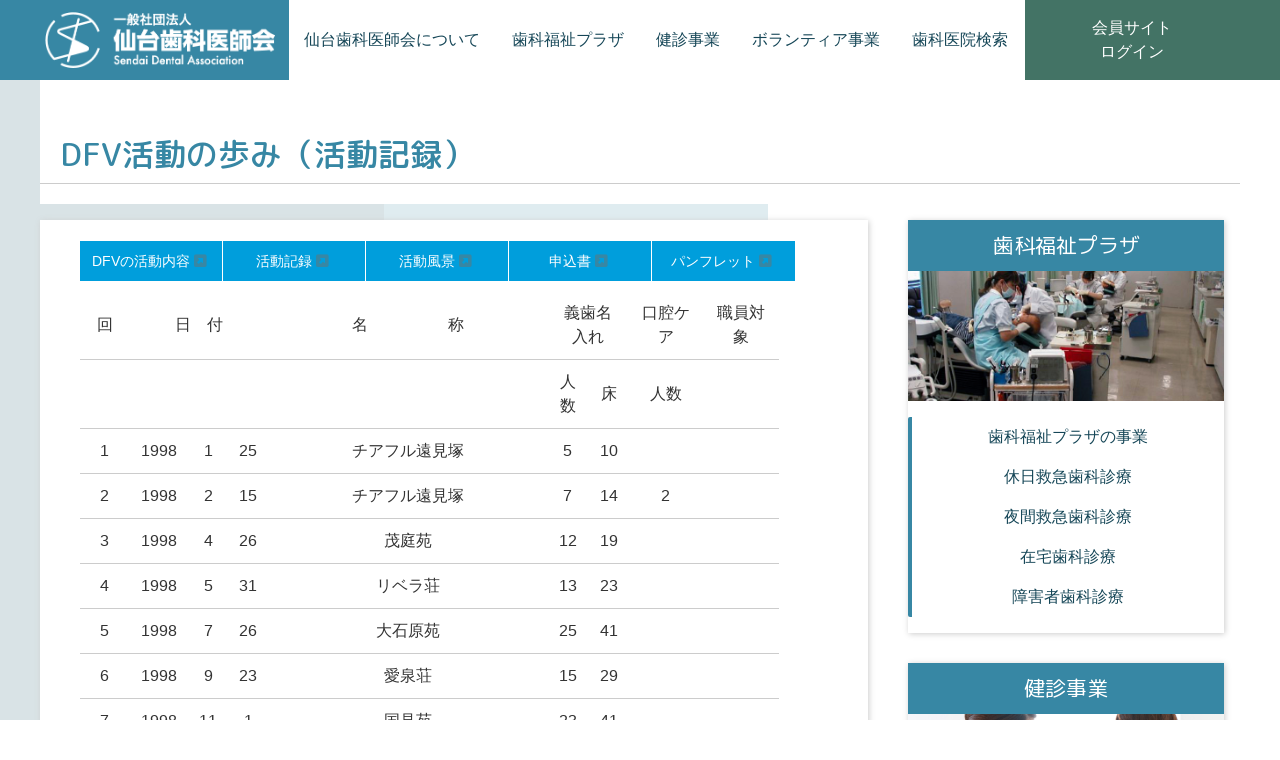

--- FILE ---
content_type: text/html; charset=UTF-8
request_url: https://s-da.or.jp/sdfb/dfv-history
body_size: 5917
content:
<!doctype html>
<html lang="ja">
<head>
    <!-- Google tag (gtag.js) -->
<script async src="https://www.googletagmanager.com/gtag/js?id=G-JFE6Q8HW35"></script>
<script>
  window.dataLayer = window.dataLayer || [];
  function gtag(){dataLayer.push(arguments);}
  gtag('js', new Date());

  gtag('config', 'G-JFE6Q8HW35');
</script>
	<meta charset="UTF-8">
	<meta name="viewport" content="width=device-width, initial-scale=1">
	<link rel="profile" href="https://gmpg.org/xfn/11">
    <!--[if IE]>
<meta http-equiv="X-UA-Compatible" content="IE=EmulateIE8; IE=EmulateIE9">
<![endif]-->
    <title>仙台歯科医師会</title>
    <link rel="icon" href="https://s-da.or.jp/sda23/wp-content/themes/sda2023/favicon.ico" />
    <meta name="description" content="">
    <meta name="keywords" content="">
	<meta name="robots" content="all">


    <link rel='stylesheet' id='sda_members-style-css' href='https://s-da.or.jp/sda23/wp-content/themes/sda2023/style.css' type='text/css' media='all'/>
<script src="https://kit.fontawesome.com/795d7b9b1a.js" crossorigin="anonymous"></script>
</head>

<body>
<header>
<nav>
<div class="pc">
    <h1 class="headlogo"><a href="https://s-da.or.jp"><img src="https://s-da.or.jp/sda23/wp-content/themes/sda2023/img/head_logo_w.png" /></a></h1>
</div>
<div class="menu-icon" id="menuIcon" onclick="toggleMenu()">
    <span></span>
    <span></span>
    <span></span>
</div>
<ul class="nav-items" id="navItems">
    <li><a href="https://s-da.or.jp/about/">仙台歯科医師会について</a></li>
    <li><a href="https://s-da.or.jp/sfp/">歯科福祉プラザ</a></li>
    <li><a href="https://s-da.or.jp/kjg/">健診事業</a></li>
    <li><a href="https://s-da.or.jp/sdfb/">ボランティア事業</a></li>
    <li><a href="https://s-da.or.jp/list/">歯科医院検索</a></li>
</ul>
<div class="sp">
    <h1 class="headlogo"><a href="https://s-da.or.jp"><img src="https://s-da.or.jp/sda23/wp-content/themes/sda2023/img/head_logo_w.png" /></a></h1>
</div>

<div class="memtab pc"><a href="https://members.s-da.or.jp/">会員サイト<br />ログイン</a></div>
<div class="memtab sp"><a href="https://members.s-da.or.jp/">会員サイト<br />ログイン</a></div>
</nav>
	</header><!-- #masthead -->

	<main id="primary" class="site-main">
		
<article id="post-2823" class="post-2823 page type-page status-publish hentry">
	<div class="entry-pageheader">
		<div class="entry-pagehead-inner">
		<h1 class="entry-title">DFV活動の歩み（活動記録）</h1></div>
</div><!-- .entry-header -->


	<div class="mainbody">

	<div class="entry-content">
		<div id="dfv_navi">
<ul>
<li><a href="https://s-da.or.jp/sda23/sdfb">DFVの活動内容</a></li>
<li><a href="https://s-da.or.jp/sda23/sdfb/dfv-history">活動記録</a></li>
<li><a href="https://s-da.or.jp/sda23/sdfb/dfv-active">活動風景</a></li>
<li><a href="https://s-da.or.jp/sda23/sdfb/dfv-application">申込書</a></li>
<li><a href="https://s-da.or.jp/sda23/sdfb/dfv-rochure">パンフレット</a></li>
</ul>
</div>
<p>&nbsp;</p>
<table cellspacing="0" cellpadding="0">
<colgroup>
<col width="36" />
<col width="44" />
<col span="2" width="28" />
<col width="265" />
<col span="2" width="57" />
<col width="69" />
<col width="72" /></colgroup>
<tbody>
<tr>
<td width="36" height="18">
<div align="center">回</div>
</td>
<td colspan="3" width="100">
<div align="center">日　付</div>
</td>
<td width="265">
<div align="center">名　　　　　称</div>
</td>
<td colspan="2" width="114">
<div align="center">義歯名入れ</div>
</td>
<td width="69">
<div align="center">口腔ケア</div>
</td>
<td width="72">
<div align="center">職員対象</div>
</td>
</tr>
<tr>
<td height="18"></td>
<td></td>
<td></td>
<td></td>
<td></td>
<td>
<div align="center">人数</div>
</td>
<td>
<div align="center">床</div>
</td>
<td>
<div align="center">人数</div>
</td>
<td></td>
</tr>
<tr>
<td height="18">
<div align="center">1</div>
</td>
<td>
<div align="center">1998</div>
</td>
<td>
<div align="center">1</div>
</td>
<td>
<div align="center">25</div>
</td>
<td>
<div align="center">チアフル遠見塚</div>
</td>
<td>
<div align="center">5</div>
</td>
<td>
<div align="center">10</div>
</td>
<td></td>
<td></td>
</tr>
<tr>
<td height="18">
<div align="center">2</div>
</td>
<td>
<div align="center">1998</div>
</td>
<td>
<div align="center">2</div>
</td>
<td>
<div align="center">15</div>
</td>
<td>
<div align="center">チアフル遠見塚</div>
</td>
<td>
<div align="center">7</div>
</td>
<td>
<div align="center">14</div>
</td>
<td>
<div align="center">2</div>
</td>
<td></td>
</tr>
<tr>
<td height="18">
<div align="center">3</div>
</td>
<td>
<div align="center">1998</div>
</td>
<td>
<div align="center">4</div>
</td>
<td>
<div align="center">26</div>
</td>
<td>
<div align="center">茂庭苑</div>
</td>
<td>
<div align="center">12</div>
</td>
<td>
<div align="center">19</div>
</td>
<td></td>
<td></td>
</tr>
<tr>
<td height="18">
<div align="center">4</div>
</td>
<td>
<div align="center">1998</div>
</td>
<td>
<div align="center">5</div>
</td>
<td>
<div align="center">31</div>
</td>
<td>
<div align="center">リベラ荘</div>
</td>
<td>
<div align="center">13</div>
</td>
<td>
<div align="center">23</div>
</td>
<td></td>
<td></td>
</tr>
<tr>
<td height="18">
<div align="center">5</div>
</td>
<td>
<div align="center">1998</div>
</td>
<td>
<div align="center">7</div>
</td>
<td>
<div align="center">26</div>
</td>
<td>
<div align="center">大石原苑</div>
</td>
<td>
<div align="center">25</div>
</td>
<td>
<div align="center">41</div>
</td>
<td></td>
<td></td>
</tr>
<tr>
<td height="18">
<div align="center">6</div>
</td>
<td>
<div align="center">1998</div>
</td>
<td>
<div align="center">9</div>
</td>
<td>
<div align="center">23</div>
</td>
<td>
<div align="center">愛泉荘</div>
</td>
<td>
<div align="center">15</div>
</td>
<td>
<div align="center">29</div>
</td>
<td></td>
<td></td>
</tr>
<tr>
<td height="18">
<div align="center">7</div>
</td>
<td>
<div align="center">1998</div>
</td>
<td>
<div align="center">11</div>
</td>
<td>
<div align="center">1</div>
</td>
<td>
<div align="center">国見苑</div>
</td>
<td>
<div align="center">23</div>
</td>
<td>
<div align="center">41</div>
</td>
<td></td>
<td></td>
</tr>
<tr>
<td height="18">
<div align="center">8</div>
</td>
<td>
<div align="center">1998</div>
</td>
<td>
<div align="center">12</div>
</td>
<td>
<div align="center">6</div>
</td>
<td>
<div align="center">国見ナーシングホーム翔裕園</div>
</td>
<td>
<div align="center">16</div>
</td>
<td>
<div align="center">27</div>
</td>
<td></td>
<td>
<div align="center">7</div>
</td>
</tr>
<tr>
<td height="18">
<div align="center">9</div>
</td>
<td>
<div align="center">1999</div>
</td>
<td>
<div align="center">1</div>
</td>
<td>
<div align="center">24</div>
</td>
<td>
<div align="center">国見ナーシングホーム翔裕園</div>
</td>
<td>
<div align="center">17</div>
</td>
<td>
<div align="center">28</div>
</td>
<td></td>
<td>
<div align="center">10</div>
</td>
</tr>
<tr>
<td height="18">
<div align="center">10</div>
</td>
<td>
<div align="center">1999</div>
</td>
<td>
<div align="center">2</div>
</td>
<td>
<div align="center">28</div>
</td>
<td>
<div align="center">国見ナーシングホーム翔裕園</div>
</td>
<td>
<div align="center">9</div>
</td>
<td>
<div align="center">16</div>
</td>
<td></td>
<td>
<div align="center">19</div>
</td>
</tr>
<tr>
<td height="18">
<div align="center">11</div>
</td>
<td>
<div align="center">1999</div>
</td>
<td>
<div align="center">4</div>
</td>
<td>
<div align="center">4</div>
</td>
<td>
<div align="center">チアフル遠見塚</div>
</td>
<td>
<div align="center">10</div>
</td>
<td>
<div align="center">18</div>
</td>
<td></td>
<td>
<div align="center">10</div>
</td>
</tr>
<tr>
<td height="18">
<div align="center">12</div>
</td>
<td>
<div align="center">1999</div>
</td>
<td>
<div align="center">5</div>
</td>
<td>
<div align="center">16</div>
</td>
<td>
<div align="center">はくれい</div>
</td>
<td>
<div align="center">26</div>
</td>
<td>
<div align="center">44</div>
</td>
<td></td>
<td>
<div align="center">17</div>
</td>
</tr>
<tr>
<td height="18">
<div align="center">13</div>
</td>
<td>
<div align="center">1999</div>
</td>
<td>
<div align="center">7</div>
</td>
<td>
<div align="center">11</div>
</td>
<td>
<div align="center">はくれい</div>
</td>
<td>
<div align="center">24</div>
</td>
<td>
<div align="center">47</div>
</td>
<td></td>
<td>
<div align="center">12</div>
</td>
</tr>
<tr>
<td height="18">
<div align="center">14</div>
</td>
<td>
<div align="center">2000</div>
</td>
<td>
<div align="center">1</div>
</td>
<td>
<div align="center">30</div>
</td>
<td>
<div align="center">ソアーズ</div>
</td>
<td>
<div align="center">22</div>
</td>
<td>
<div align="center">43</div>
</td>
<td></td>
<td></td>
</tr>
<tr>
<td height="18">
<div align="center">15</div>
</td>
<td>
<div align="center">2000</div>
</td>
<td>
<div align="center">2</div>
</td>
<td>
<div align="center">27</div>
</td>
<td>
<div align="center">茂庭苑</div>
</td>
<td>
<div align="center">6</div>
</td>
<td>
<div align="center">11</div>
</td>
<td></td>
<td>
<div align="center">10</div>
</td>
</tr>
<tr>
<td height="18">
<div align="center">16</div>
</td>
<td>
<div align="center">2000</div>
</td>
<td>
<div align="center">4</div>
</td>
<td>
<div align="center">16</div>
</td>
<td>
<div align="center">サンビュー宮城</div>
</td>
<td>
<div align="center">11</div>
</td>
<td>
<div align="center">19</div>
</td>
<td></td>
<td>
<div align="center">5</div>
</td>
</tr>
<tr>
<td height="18">
<div align="center">17</div>
</td>
<td>
<div align="center">2000</div>
</td>
<td>
<div align="center">5</div>
</td>
<td>
<div align="center">28</div>
</td>
<td>
<div align="center">サンビュー宮城</div>
</td>
<td>
<div align="center">21</div>
</td>
<td>
<div align="center">36</div>
</td>
<td></td>
<td>
<div align="center">4</div>
</td>
</tr>
<tr>
<td height="18">
<div align="center">18</div>
</td>
<td>
<div align="center">2000</div>
</td>
<td>
<div align="center">6</div>
</td>
<td>
<div align="center">25</div>
</td>
<td>
<div align="center">潮音荘</div>
</td>
<td>
<div align="center">13</div>
</td>
<td>
<div align="center">21</div>
</td>
<td></td>
<td></td>
</tr>
<tr>
<td height="18">
<div align="center">19</div>
</td>
<td>
<div align="center">2000</div>
</td>
<td>
<div align="center">7</div>
</td>
<td>
<div align="center">30</div>
</td>
<td>
<div align="center">エバーグリーン・イズミ</div>
</td>
<td>
<div align="center">13</div>
</td>
<td>
<div align="center">21</div>
</td>
<td></td>
<td>
<div align="center">4</div>
</td>
</tr>
<tr>
<td height="18">
<div align="center">20</div>
</td>
<td>
<div align="center">2000</div>
</td>
<td>
<div align="center">10</div>
</td>
<td>
<div align="center">29</div>
</td>
<td>
<div align="center">エバーグリーン・イズミ</div>
</td>
<td>
<div align="center">15</div>
</td>
<td>
<div align="center">28</div>
</td>
<td></td>
<td></td>
</tr>
<tr>
<td height="18">
<div align="center">21</div>
</td>
<td>
<div align="center">2000</div>
</td>
<td>
<div align="center">11</div>
</td>
<td>
<div align="center">26</div>
</td>
<td>
<div align="center">リハビリパーク仙台東</div>
</td>
<td>
<div align="center">22</div>
</td>
<td>
<div align="center">37</div>
</td>
<td></td>
<td></td>
</tr>
<tr>
<td height="18">
<div align="center">22</div>
</td>
<td>
<div align="center">2001</div>
</td>
<td>
<div align="center">1</div>
</td>
<td>
<div align="center">28</div>
</td>
<td>
<div align="center">リハビリパーク仙台東</div>
</td>
<td>
<div align="center">15</div>
</td>
<td>
<div align="center">28</div>
</td>
<td></td>
<td>
<div align="center">8</div>
</td>
</tr>
<tr>
<td height="18">
<div align="center">23</div>
</td>
<td>
<div align="center">2001</div>
</td>
<td>
<div align="center">2</div>
</td>
<td>
<div align="center">18</div>
</td>
<td>
<div align="center">せんだんの丘</div>
</td>
<td>
<div align="center">18</div>
</td>
<td>
<div align="center">35</div>
</td>
<td></td>
<td></td>
</tr>
<tr>
<td height="18">
<div align="center">24</div>
</td>
<td>
<div align="center">2001</div>
</td>
<td>
<div align="center">4</div>
</td>
<td>
<div align="center">8</div>
</td>
<td>
<div align="center">せんだんの丘</div>
</td>
<td>
<div align="center">21</div>
</td>
<td>
<div align="center">37</div>
</td>
<td></td>
<td></td>
</tr>
<tr>
<td height="18">
<div align="center">25</div>
</td>
<td>
<div align="center">2001</div>
</td>
<td>
<div align="center">6</div>
</td>
<td>
<div align="center">17</div>
</td>
<td>
<div align="center">ハート五橋</div>
</td>
<td>
<div align="center">13</div>
</td>
<td>
<div align="center">24</div>
</td>
<td></td>
<td>
<div align="center">8</div>
</td>
</tr>
<tr>
<td height="18">
<div align="center">26</div>
</td>
<td>
<div align="center">2001</div>
</td>
<td>
<div align="center">7</div>
</td>
<td>
<div align="center">15</div>
</td>
<td>
<div align="center">ハート五橋</div>
</td>
<td>
<div align="center">13</div>
</td>
<td>
<div align="center">23</div>
</td>
<td></td>
<td></td>
</tr>
<tr>
<td height="18">
<div align="center">27</div>
</td>
<td>
<div align="center">2001</div>
</td>
<td>
<div align="center">9</div>
</td>
<td>
<div align="center">30</div>
</td>
<td>
<div align="center">杜の倶楽部</div>
</td>
<td>
<div align="center">25</div>
</td>
<td>
<div align="center">43</div>
</td>
<td></td>
<td>
<div align="center">20</div>
</td>
</tr>
<tr>
<td height="18">
<div align="center">28</div>
</td>
<td>
<div align="center">2001</div>
</td>
<td>
<div align="center">11</div>
</td>
<td>
<div align="center">18</div>
</td>
<td>
<div align="center">杜の倶楽部</div>
</td>
<td>
<div align="center">15</div>
</td>
<td>
<div align="center">29</div>
</td>
<td></td>
<td></td>
</tr>
<tr>
<td height="18">
<div align="center">29</div>
</td>
<td>
<div align="center">2001</div>
</td>
<td>
<div align="center">12</div>
</td>
<td>
<div align="center">2</div>
</td>
<td>
<div align="center">杜の倶楽部</div>
</td>
<td>
<div align="center">15</div>
</td>
<td>
<div align="center">26</div>
</td>
<td></td>
<td>
<div align="center">20</div>
</td>
</tr>
<tr>
<td height="18">
<div align="center">30</div>
</td>
<td>
<div align="center">2002</div>
</td>
<td>
<div align="center">1</div>
</td>
<td>
<div align="center">27</div>
</td>
<td>
<div align="center">杜都中央病院</div>
</td>
<td>
<div align="center">15</div>
</td>
<td>
<div align="center">29</div>
</td>
<td></td>
<td>
<div align="center">30</div>
</td>
</tr>
<tr>
<td height="18">
<div align="center">31</div>
</td>
<td>
<div align="center">2002</div>
</td>
<td>
<div align="center">2</div>
</td>
<td>
<div align="center">24</div>
</td>
<td>
<div align="center">杜都中央病院</div>
</td>
<td>
<div align="center">32</div>
</td>
<td>
<div align="center">61</div>
</td>
<td></td>
<td></td>
</tr>
<tr>
<td height="18">
<div align="center">32</div>
</td>
<td>
<div align="center">2002</div>
</td>
<td>
<div align="center">5</div>
</td>
<td>
<div align="center">19</div>
</td>
<td>
<div align="center">はくれい</div>
</td>
<td>
<div align="center">20</div>
</td>
<td>
<div align="center">37</div>
</td>
<td></td>
<td>
<div align="center">10</div>
</td>
</tr>
<tr>
<td height="18">
<div align="center">33</div>
</td>
<td>
<div align="center">2002</div>
</td>
<td>
<div align="center">6</div>
</td>
<td>
<div align="center">16</div>
</td>
<td>
<div align="center">はくれい</div>
</td>
<td>
<div align="center">25</div>
</td>
<td>
<div align="center">44</div>
</td>
<td></td>
<td></td>
</tr>
<tr>
<td height="18">
<div align="center">34</div>
</td>
<td>
<div align="center">2002</div>
</td>
<td>
<div align="center">7</div>
</td>
<td>
<div align="center">14</div>
</td>
<td>
<div align="center">ソアーズ</div>
</td>
<td>
<div align="center">17</div>
</td>
<td>
<div align="center">31</div>
</td>
<td></td>
<td>
<div align="center">3</div>
</td>
</tr>
<tr>
<td height="18">
<div align="center">35</div>
</td>
<td>
<div align="center">2002</div>
</td>
<td>
<div align="center">9</div>
</td>
<td>
<div align="center">29</div>
</td>
<td>
<div align="center">茂庭台豊齢ホーム</div>
</td>
<td>
<div align="center">38</div>
</td>
<td>
<div align="center">46</div>
</td>
<td></td>
<td>
<div align="center">6</div>
</td>
</tr>
<tr>
<td height="18">
<div align="center">36</div>
</td>
<td>
<div align="center">2002</div>
</td>
<td>
<div align="center">11</div>
</td>
<td>
<div align="center">17</div>
</td>
<td>
<div align="center">杜の倶楽部</div>
</td>
<td>
<div align="center">21</div>
</td>
<td>
<div align="center">36</div>
</td>
<td></td>
<td></td>
</tr>
<tr>
<td height="18">
<div align="center">**</div>
</td>
<td>
<div align="center">2002</div>
</td>
<td>
<div align="center">12</div>
</td>
<td>
<div align="center">22</div>
</td>
<td>
<div align="center">記念懇談会・懇親会</div>
</td>
<td></td>
<td></td>
<td></td>
<td></td>
</tr>
<tr>
<td height="18">
<div align="center">37</div>
</td>
<td>
<div align="center">2003</div>
</td>
<td>
<div align="center">2</div>
</td>
<td>
<div align="center">16</div>
</td>
<td>
<div align="center">グリーンフィールズ柳生</div>
</td>
<td>
<div align="center">20</div>
</td>
<td>
<div align="center">42</div>
</td>
<td></td>
<td></td>
</tr>
<tr>
<td height="18">
<div align="center">38</div>
</td>
<td>
<div align="center">2003</div>
</td>
<td>
<div align="center">3</div>
</td>
<td>
<div align="center">23</div>
</td>
<td>
<div align="center">グリーンフィールズ柳生</div>
</td>
<td>
<div align="center">18</div>
</td>
<td>
<div align="center">32</div>
</td>
<td></td>
<td></td>
</tr>
<tr>
<td height="18">
<div align="center">39</div>
</td>
<td>
<div align="center">2003</div>
</td>
<td>
<div align="center">5</div>
</td>
<td>
<div align="center">18</div>
</td>
<td>
<div align="center">せんだんの丘</div>
</td>
<td>
<div align="center">23</div>
</td>
<td>
<div align="center">37</div>
</td>
<td></td>
<td></td>
</tr>
<tr>
<td height="18">
<div align="center">40</div>
</td>
<td>
<div align="center">2003</div>
</td>
<td>
<div align="center">6</div>
</td>
<td>
<div align="center">22</div>
</td>
<td>
<div align="center">せんだんの丘</div>
</td>
<td>
<div align="center">24</div>
</td>
<td>
<div align="center">42</div>
</td>
<td></td>
<td></td>
</tr>
<tr>
<td height="18">
<div align="center">41</div>
</td>
<td>
<div align="center">2003</div>
</td>
<td>
<div align="center">9</div>
</td>
<td>
<div align="center">28</div>
</td>
<td>
<div align="center">国見苑</div>
</td>
<td>
<div align="center">16</div>
</td>
<td>
<div align="center">19</div>
</td>
<td></td>
<td></td>
</tr>
<tr>
<td height="18">
<div align="center">42</div>
</td>
<td>
<div align="center">2003</div>
</td>
<td>
<div align="center">11</div>
</td>
<td>
<div align="center">9</div>
</td>
<td>
<div align="center">仙台楽生園</div>
</td>
<td>
<div align="center">14</div>
</td>
<td>
<div align="center">24</div>
</td>
<td></td>
<td></td>
</tr>
<tr>
<td height="18">
<div align="center">43</div>
</td>
<td>
<div align="center">2004</div>
</td>
<td>
<div align="center">1</div>
</td>
<td>
<div align="center">25</div>
</td>
<td>
<div align="center">国見ナーシングホーム翔裕園</div>
</td>
<td>
<div align="center">25</div>
</td>
<td>
<div align="center">43</div>
</td>
<td>
<div align="center">42</div>
</td>
<td></td>
</tr>
<tr>
<td height="18">
<div align="center">44</div>
</td>
<td>
<div align="center">2004</div>
</td>
<td>
<div align="center">2</div>
</td>
<td>
<div align="center">22</div>
</td>
<td>
<div align="center">杜都中央病院</div>
</td>
<td>
<div align="center">39</div>
</td>
<td>
<div align="center">71</div>
</td>
<td>
<div align="center">39</div>
</td>
<td></td>
</tr>
<tr>
<td height="18">
<div align="center">45</div>
</td>
<td>
<div align="center">2004</div>
</td>
<td>
<div align="center">4</div>
</td>
<td>
<div align="center">11</div>
</td>
<td>
<div align="center">ハート五橋</div>
</td>
<td>
<div align="center">40</div>
</td>
<td>
<div align="center">53</div>
</td>
<td>
<div align="center">12</div>
</td>
<td></td>
</tr>
<tr>
<td height="18">
<div align="center">46</div>
</td>
<td>
<div align="center">2004</div>
</td>
<td>
<div align="center">7</div>
</td>
<td>
<div align="center">4</div>
</td>
<td>
<div align="center">ソアーズ</div>
</td>
<td>
<div align="center">23</div>
</td>
<td>
<div align="center">42</div>
</td>
<td>
<div align="center">23</div>
</td>
<td></td>
</tr>
<tr>
<td height="18">
<div align="center">47</div>
</td>
<td>
<div align="center">2004</div>
</td>
<td>
<div align="center">9</div>
</td>
<td>
<div align="center">12</div>
</td>
<td>
<div align="center">はくれい</div>
</td>
<td>
<div align="center">26</div>
</td>
<td>
<div align="center">43</div>
</td>
<td>
<div align="center">13</div>
</td>
<td></td>
</tr>
<tr>
<td height="18">
<div align="center">48</div>
</td>
<td>
<div align="center">2004</div>
</td>
<td>
<div align="center">11</div>
</td>
<td>
<div align="center">14</div>
</td>
<td>
<div align="center">グリーンフィールズ柳生</div>
</td>
<td>
<div align="center">22</div>
</td>
<td>
<div align="center">40</div>
</td>
<td>
<div align="center">22</div>
</td>
<td></td>
</tr>
<tr>
<td height="18">
<div align="center">49</div>
</td>
<td>
<div align="center">2004</div>
</td>
<td>
<div align="center">12</div>
</td>
<td>
<div align="center">12</div>
</td>
<td>
<div align="center">かむりの里</div>
</td>
<td>
<div align="center">21</div>
</td>
<td>
<div align="center">36</div>
</td>
<td>
<div align="center">21</div>
</td>
<td></td>
</tr>
<tr>
<td height="18">
<div align="center">50</div>
</td>
<td>
<div align="center">2005</div>
</td>
<td>
<div align="center">1</div>
</td>
<td>
<div align="center">30</div>
</td>
<td>
<div align="center">杜の倶楽部</div>
</td>
<td>
<div align="center">21</div>
</td>
<td>
<div align="center">37</div>
</td>
<td>
<div align="center">21</div>
</td>
<td></td>
</tr>
<tr>
<td height="18">
<div align="center">51</div>
</td>
<td>
<div align="center">2005</div>
</td>
<td>
<div align="center">4</div>
</td>
<td>
<div align="center">10</div>
</td>
<td>
<div align="center">潮音荘</div>
</td>
<td>
<div align="center">11</div>
</td>
<td>
<div align="center">18</div>
</td>
<td>
<div align="center">11</div>
</td>
<td></td>
</tr>
<tr>
<td height="18">
<div align="center">52</div>
</td>
<td>
<div align="center">2005</div>
</td>
<td>
<div align="center">5</div>
</td>
<td>
<div align="center">15</div>
</td>
<td>
<div align="center">茂庭台豊齢ホーム</div>
</td>
<td>
<div align="center">19</div>
</td>
<td>
<div align="center">37</div>
</td>
<td>
<div align="center">19</div>
</td>
<td></td>
</tr>
<tr>
<td height="18">
<div align="center">53</div>
</td>
<td>
<div align="center">2005</div>
</td>
<td>
<div align="center">6</div>
</td>
<td>
<div align="center">19</div>
</td>
<td>
<div align="center">大石原苑</div>
</td>
<td>
<div align="center">7</div>
</td>
<td>
<div align="center">14</div>
</td>
<td>
<div align="center">7</div>
</td>
<td></td>
</tr>
<tr>
<td height="18">
<div align="center">54</div>
</td>
<td>
<div align="center">2005</div>
</td>
<td>
<div align="center">7</div>
</td>
<td>
<div align="center">24</div>
</td>
<td>
<div align="center">けやき</div>
</td>
<td>
<div align="center">20</div>
</td>
<td>
<div align="center">39</div>
</td>
<td>
<div align="center">20</div>
</td>
<td></td>
</tr>
<tr>
<td height="18">
<div align="center">55</div>
</td>
<td>
<div align="center">2005</div>
</td>
<td>
<div align="center">8</div>
</td>
<td>
<div align="center">28</div>
</td>
<td>
<div align="center">けやき</div>
</td>
<td>
<div align="center">18</div>
</td>
<td>
<div align="center">34</div>
</td>
<td>
<div align="center">18</div>
</td>
<td></td>
</tr>
<tr>
<td height="18">
<div align="center">56</div>
</td>
<td>
<div align="center">2005</div>
</td>
<td>
<div align="center">10</div>
</td>
<td>
<div align="center">23</div>
</td>
<td>
<div align="center">杜のホスピタル・あおば</div>
</td>
<td>
<div align="center">20</div>
</td>
<td>
<div align="center">36</div>
</td>
<td>
<div align="center">20</div>
</td>
<td></td>
</tr>
<tr>
<td height="18">
<div align="center">57</div>
</td>
<td>
<div align="center">2005</div>
</td>
<td>
<div align="center">11</div>
</td>
<td>
<div align="center">20</div>
</td>
<td>
<div align="center">杜のホスピタル・あおば</div>
</td>
<td>
<div align="center">15</div>
</td>
<td>
<div align="center">25</div>
</td>
<td>
<div align="center">15</div>
</td>
<td></td>
</tr>
<tr>
<td height="18">
<div align="center">58</div>
</td>
<td>
<div align="center">2005</div>
</td>
<td>
<div align="center">12</div>
</td>
<td>
<div align="center">18</div>
</td>
<td>
<div align="center">サンビュー宮城</div>
</td>
<td>
<div align="center">12</div>
</td>
<td>
<div align="center">21</div>
</td>
<td>
<div align="center">12</div>
</td>
<td></td>
</tr>
<tr>
<td height="18">
<div align="center">59</div>
</td>
<td>
<div align="center">2006</div>
</td>
<td>
<div align="center">1</div>
</td>
<td>
<div align="center">29</div>
</td>
<td>
<div align="center">せんだんの丘</div>
</td>
<td>
<div align="center">10</div>
</td>
<td>
<div align="center">17</div>
</td>
<td>
<div align="center">10</div>
</td>
<td></td>
</tr>
<tr>
<td height="18">
<div align="center">60</div>
</td>
<td>
<div align="center">2006</div>
</td>
<td>
<div align="center">2</div>
</td>
<td>
<div align="center">26</div>
</td>
<td>
<div align="center">せんだんの丘</div>
</td>
<td>
<div align="center">12</div>
</td>
<td>
<div align="center">19</div>
</td>
<td>
<div align="center">12</div>
</td>
<td></td>
</tr>
<tr>
<td height="18">
<div align="center">61</div>
</td>
<td>
<div align="center">2006</div>
</td>
<td>
<div align="center">5</div>
</td>
<td>
<div align="center">21</div>
</td>
<td>
<div align="center">チアフル遠見塚</div>
</td>
<td>
<div align="center">14</div>
</td>
<td>
<div align="center">25</div>
</td>
<td>
<div align="center">14</div>
</td>
<td></td>
</tr>
<tr>
<td height="18">
<div align="center">62</div>
</td>
<td>
<div align="center">2006</div>
</td>
<td>
<div align="center">6</div>
</td>
<td>
<div align="center">25</div>
</td>
<td>
<div align="center">国見ナーシングホーム翔裕園</div>
</td>
<td>
<div align="center">9</div>
</td>
<td>
<div align="center">14</div>
</td>
<td>
<div align="center">9</div>
</td>
<td></td>
</tr>
<tr>
<td height="18">
<div align="center">63</div>
</td>
<td>
<div align="center">2006</div>
</td>
<td>
<div align="center">7</div>
</td>
<td>
<div align="center">2</div>
</td>
<td>
<div align="center">国見ナーシングホーム翔裕園</div>
</td>
<td>
<div align="center">10</div>
</td>
<td>
<div align="center">20</div>
</td>
<td>
<div align="center">10</div>
</td>
<td></td>
</tr>
<tr>
<td height="18">
<div align="center">64</div>
</td>
<td>
<div align="center">2006</div>
</td>
<td>
<div align="center">9</div>
</td>
<td>
<div align="center">24</div>
</td>
<td>
<div align="center">国見苑</div>
</td>
<td>
<div align="center">6</div>
</td>
<td>
<div align="center">11</div>
</td>
<td>
<div align="center">6</div>
</td>
<td></td>
</tr>
<tr>
<td height="18">
<div align="center">65</div>
</td>
<td>
<div align="center">2006</div>
</td>
<td>
<div align="center">10</div>
</td>
<td>
<div align="center">22</div>
</td>
<td>
<div align="center">仙台楽生園ユニットケア施設群</div>
</td>
<td>
<div align="center">10</div>
</td>
<td>
<div align="center">16</div>
</td>
<td>
<div align="center">10</div>
</td>
<td></td>
</tr>
<tr>
<td height="18">
<div align="center">66</div>
</td>
<td>
<div align="center">2006</div>
</td>
<td>
<div align="center">11</div>
</td>
<td>
<div align="center">19</div>
</td>
<td>
<div align="center">仙台楽生園ユニットケア施設群</div>
</td>
<td>
<div align="center">5</div>
</td>
<td>
<div align="center">9</div>
</td>
<td>
<div align="center">5</div>
</td>
<td></td>
</tr>
<tr>
<td height="18">
<div align="center">67</div>
</td>
<td>
<div align="center">2007</div>
</td>
<td>
<div align="center">1</div>
</td>
<td>
<div align="center">28</div>
</td>
<td>
<div align="center">杜の倶楽部</div>
</td>
<td>
<div align="center">24</div>
</td>
<td>
<div align="center">38</div>
</td>
<td>
<div align="center">24</div>
</td>
<td></td>
</tr>
<tr>
<td height="18">
<div align="center">68</div>
</td>
<td>
<div align="center">2007</div>
</td>
<td>
<div align="center">2</div>
</td>
<td>
<div align="center">25</div>
</td>
<td>
<div align="center">仙台楽生園ユニットケア施設群</div>
</td>
<td>
<div align="center">10</div>
</td>
<td>
<div align="center">14</div>
</td>
<td>
<div align="center">6</div>
</td>
<td></td>
</tr>
<tr>
<td height="18">
<div align="center">69</div>
</td>
<td>
<div align="center">2007</div>
</td>
<td>
<div align="center">4</div>
</td>
<td>
<div align="center">8</div>
</td>
<td>
<div align="center">サニーライフ仙台</div>
</td>
<td>
<div align="center">29</div>
</td>
<td>
<div align="center">49</div>
</td>
<td>
<div align="center">29</div>
</td>
<td></td>
</tr>
<tr>
<td height="18">
<div align="center">70</div>
</td>
<td>
<div align="center">2007</div>
</td>
<td>
<div align="center">5</div>
</td>
<td>
<div align="center">20</div>
</td>
<td>
<div align="center">ソアーズ</div>
</td>
<td>
<div align="center">21</div>
</td>
<td>
<div align="center">36</div>
</td>
<td>
<div align="center">21</div>
</td>
<td></td>
</tr>
<tr>
<td height="18">
<div align="center">71</div>
</td>
<td>
<div align="center">2007</div>
</td>
<td>
<div align="center">6</div>
</td>
<td>
<div align="center">10</div>
</td>
<td>
<div align="center">グループホームコスモス鶴ケ谷</div>
</td>
<td>
<div align="center">6</div>
</td>
<td>
<div align="center">11</div>
</td>
<td>
<div align="center">9</div>
</td>
<td></td>
</tr>
<tr>
<td height="18">
<div align="center">72</div>
</td>
<td>
<div align="center">2007</div>
</td>
<td>
<div align="center">7</div>
</td>
<td>
<div align="center">1</div>
</td>
<td>
<div align="center">ハート五橋</div>
</td>
<td>
<div align="center">22</div>
</td>
<td>
<div align="center">44</div>
</td>
<td>
<div align="center">22</div>
</td>
<td></td>
</tr>
<tr>
<td height="18">
<div align="center">73</div>
</td>
<td>
<div align="center">2007</div>
</td>
<td>
<div align="center">8</div>
</td>
<td>
<div align="center">19</div>
</td>
<td>
<div align="center">サニーライフ仙台</div>
</td>
<td>
<div align="center">16</div>
</td>
<td>
<div align="center">29</div>
</td>
<td>
<div align="center">16</div>
</td>
<td></td>
</tr>
<tr>
<td height="18">
<div align="center">74</div>
</td>
<td>
<div align="center">2007</div>
</td>
<td>
<div align="center">10</div>
</td>
<td>
<div align="center">21</div>
</td>
<td>
<div align="center">サニーライフ仙台</div>
</td>
<td>
<div align="center">9</div>
</td>
<td>
<div align="center">17</div>
</td>
<td></td>
<td></td>
</tr>
<tr>
<td height="18">
<div align="center">75</div>
</td>
<td>
<div align="center">2007</div>
</td>
<td>
<div align="center">11</div>
</td>
<td>
<div align="center">18</div>
</td>
<td>
<div align="center">せんだんの館</div>
</td>
<td>
<div align="center">18</div>
</td>
<td>
<div align="center">34</div>
</td>
<td></td>
<td></td>
</tr>
<tr>
<td height="18">
<div align="center">76</div>
</td>
<td>
<div align="center">2007</div>
</td>
<td>
<div align="center">12</div>
</td>
<td>
<div align="center">9</div>
</td>
<td>
<div align="center">せんだんの館</div>
</td>
<td>
<div align="center">18</div>
</td>
<td>
<div align="center">28</div>
</td>
<td></td>
<td></td>
</tr>
<tr>
<td height="18">
<div align="center">77</div>
</td>
<td>
<div align="center">2008</div>
</td>
<td>
<div align="center">2</div>
</td>
<td>
<div align="center">17</div>
</td>
<td>
<div align="center">杜のホスピタル・あおば</div>
</td>
<td>
<div align="center">22</div>
</td>
<td>
<div align="center">40</div>
</td>
<td></td>
<td></td>
</tr>
<tr>
<td height="18">
<div align="center">78</div>
</td>
<td>
<div align="center">2008</div>
</td>
<td>
<div align="center">3</div>
</td>
<td>
<div align="center">23</div>
</td>
<td>
<div align="center">仙台富沢病院</div>
</td>
<td>
<div align="center">31</div>
</td>
<td>
<div align="center">54</div>
</td>
<td></td>
<td></td>
</tr>
<tr>
<td height="18">
<div align="center">79</div>
</td>
<td>
<div align="center">2008</div>
</td>
<td>
<div align="center">4</div>
</td>
<td>
<div align="center">6</div>
</td>
<td>
<div align="center">国見ナーシングホーム翔裕園</div>
</td>
<td>
<div align="center">19</div>
</td>
<td>
<div align="center">36</div>
</td>
<td></td>
<td></td>
</tr>
<tr>
<td height="18">
<div align="center">80</div>
</td>
<td>
<div align="center">2008</div>
</td>
<td>
<div align="center">5</div>
</td>
<td>
<div align="center">18</div>
</td>
<td>
<div align="center">仙台富沢病院</div>
</td>
<td>
<div align="center">40</div>
</td>
<td>
<div align="center">55</div>
</td>
<td></td>
<td></td>
</tr>
<tr>
<td height="18">
<div align="center">81</div>
</td>
<td>
<div align="center">2008</div>
</td>
<td>
<div align="center">6</div>
</td>
<td>
<div align="center">22</div>
</td>
<td>
<div align="center">グリーンフィールズ柳生</div>
</td>
<td>
<div align="center">18</div>
</td>
<td>
<div align="center">28</div>
</td>
<td></td>
<td></td>
</tr>
<tr>
<td height="18">
<div align="center">82</div>
</td>
<td>
<div align="center">2008</div>
</td>
<td>
<div align="center">7</div>
</td>
<td>
<div align="center">13</div>
</td>
<td>
<div align="center">はくれい</div>
</td>
<td>
<div align="center">25</div>
</td>
<td>
<div align="center">42</div>
</td>
<td></td>
<td></td>
</tr>
<tr>
<td height="18">
<div align="center">83</div>
</td>
<td>
<div align="center">2008</div>
</td>
<td>
<div align="center">11</div>
</td>
<td>
<div align="center">2</div>
</td>
<td>
<div align="center">かむりの里</div>
</td>
<td>
<div align="center">11</div>
</td>
<td>
<div align="center">19</div>
</td>
<td></td>
<td></td>
</tr>
<tr>
<td height="18">
<div align="center">84</div>
</td>
<td>
<div align="center">2008</div>
</td>
<td>
<div align="center">12</div>
</td>
<td>
<div align="center">7</div>
</td>
<td>
<div align="center">潮音荘</div>
</td>
<td>
<div align="center">5</div>
</td>
<td>
<div align="center">8</div>
</td>
<td></td>
<td></td>
</tr>
<tr>
<td height="18">
<div align="center">85</div>
</td>
<td>
<div align="center">2009</div>
</td>
<td>
<div align="center">1</div>
</td>
<td>
<div align="center">18</div>
</td>
<td>
<div align="center">サンビュー宮城</div>
</td>
<td>
<div align="center">14</div>
</td>
<td>
<div align="center">25</div>
</td>
<td></td>
<td></td>
</tr>
<tr>
<td height="18">
<div align="center">86</div>
</td>
<td>
<div align="center">2009</div>
</td>
<td>
<div align="center">2</div>
</td>
<td>
<div align="center">22</div>
</td>
<td>
<div align="center">サンビュー宮城</div>
</td>
<td>
<div align="center">20</div>
</td>
<td>
<div align="center">40</div>
</td>
<td></td>
<td></td>
</tr>
<tr>
<td height="18">
<div align="center">87</div>
</td>
<td>
<div align="center">2009</div>
</td>
<td>
<div align="center">5</div>
</td>
<td>
<div align="center">31</div>
</td>
<td>
<div align="center">杜の倶楽部</div>
</td>
<td>
<div align="center">18</div>
</td>
<td>
<div align="center">33</div>
</td>
<td></td>
<td></td>
</tr>
<tr>
<td height="18">
<div align="center">88</div>
</td>
<td>
<div align="center">2009</div>
</td>
<td>
<div align="center">6</div>
</td>
<td>
<div align="center">21</div>
</td>
<td>
<div align="center">思行園</div>
</td>
<td>
<div align="center">21</div>
</td>
<td>
<div align="center">41</div>
</td>
<td></td>
<td></td>
</tr>
<tr>
<td height="18">
<div align="center">89</div>
</td>
<td>
<div align="center">2009</div>
</td>
<td>
<div align="center">7</div>
</td>
<td>
<div align="center">26</div>
</td>
<td>
<div align="center">サニーライフ仙台</div>
</td>
<td>
<div align="center">12</div>
</td>
<td>
<div align="center">23</div>
</td>
<td></td>
<td></td>
</tr>
<tr>
<td height="18">
<div align="center">90</div>
</td>
<td>
<div align="center">2009</div>
</td>
<td>
<div align="center">9</div>
</td>
<td>
<div align="center">13</div>
</td>
<td>
<div align="center">サニーライフ仙台</div>
</td>
<td>
<div align="center">14</div>
</td>
<td>
<div align="center">25</div>
</td>
<td></td>
<td></td>
</tr>
<tr>
<td height="18">
<div align="center">91</div>
</td>
<td>
<div align="center">2009</div>
</td>
<td>
<div align="center">11</div>
</td>
<td>
<div align="center">15</div>
</td>
<td>
<div align="center">ベストライフ仙台西</div>
</td>
<td>
<div align="center">8</div>
</td>
<td>
<div align="center">15</div>
</td>
<td></td>
<td></td>
</tr>
<tr>
<td height="18">
<div align="center">92</div>
</td>
<td>
<div align="center">2010</div>
</td>
<td>
<div align="center">1</div>
</td>
<td>
<div align="center">31</div>
</td>
<td>
<div align="center">仙台敬寿園</div>
</td>
<td>
<div align="center">23</div>
</td>
<td>
<div align="center">43</div>
</td>
<td></td>
<td></td>
</tr>
<tr>
<td height="18">
<div align="center">93</div>
</td>
<td>
<div align="center">2010</div>
</td>
<td>
<div align="center">2</div>
</td>
<td>
<div align="center">28</div>
</td>
<td>
<div align="center">ハート五橋</div>
</td>
<td>
<div align="center">13</div>
</td>
<td>
<div align="center">26</div>
</td>
<td></td>
<td></td>
</tr>
<tr>
<td height="18">
<div align="center">94</div>
</td>
<td>
<div align="center">2010</div>
</td>
<td>
<div align="center">3</div>
</td>
<td>
<div align="center">28</div>
</td>
<td>
<div align="center">けやき</div>
</td>
<td>
<div align="center">14</div>
</td>
<td>
<div align="center">27</div>
</td>
<td></td>
<td></td>
</tr>
<tr>
<td height="18">
<div align="center">95</div>
</td>
<td>
<div align="center">2010</div>
</td>
<td>
<div align="center">4</div>
</td>
<td>
<div align="center">18</div>
</td>
<td>
<div align="center">ハート五橋</div>
</td>
<td>
<div align="center">8</div>
</td>
<td>
<div align="center">16</div>
</td>
<td></td>
<td></td>
</tr>
<tr>
<td height="18">
<div align="center">96</div>
</td>
<td>
<div align="center">2010</div>
</td>
<td>
<div align="center">7</div>
</td>
<td>
<div align="center">25</div>
</td>
<td>
<div align="center">杜都千愛病院</div>
</td>
<td>
<div align="center">24</div>
</td>
<td>
<div align="center">42</div>
</td>
<td></td>
<td></td>
</tr>
<tr>
<td height="18">
<div align="center">97</div>
</td>
<td>
<div align="center">2010</div>
</td>
<td>
<div align="center">9</div>
</td>
<td>
<div align="center">26</div>
</td>
<td>
<div align="center">杜都千愛病院</div>
</td>
<td>
<div align="center">21</div>
</td>
<td>
<div align="center">36</div>
</td>
<td></td>
<td></td>
</tr>
<tr>
<td height="18">
<div align="center">98</div>
</td>
<td>
<div align="center">2010</div>
</td>
<td>
<div align="center">10</div>
</td>
<td>
<div align="center">17</div>
</td>
<td>
<div align="center">はくれい</div>
</td>
<td>
<div align="center">19</div>
</td>
<td>
<div align="center">33</div>
</td>
<td></td>
<td></td>
</tr>
<tr>
<td height="18">
<div align="center">99</div>
</td>
<td>
<div align="center">2010</div>
</td>
<td>
<div align="center">12</div>
</td>
<td>
<div align="center">26</div>
</td>
<td>
<div align="center">杜のホスピタル・あおば</div>
</td>
<td>
<div align="center">27</div>
</td>
<td>
<div align="center">47</div>
</td>
<td></td>
<td></td>
</tr>
<tr>
<td height="18">
<div align="center">100</div>
</td>
<td>
<div align="center">2011</div>
</td>
<td>
<div align="center">1</div>
</td>
<td>
<div align="center">23</div>
</td>
<td>
<div align="center">国見ナーシングホーム翔裕園</div>
</td>
<td>
<div align="center">24</div>
</td>
<td>
<div align="center">45</div>
</td>
<td></td>
<td></td>
</tr>
<tr>
<td height="18">
<div align="center">101</div>
</td>
<td>
<div align="center">2011</div>
</td>
<td>
<div align="center">7</div>
</td>
<td>
<div align="center">24</div>
</td>
<td>
<div align="center">グリーンフィールズ柳生</div>
</td>
<td>
<div align="center">31</div>
</td>
<td>
<div align="center">40</div>
</td>
<td>
<div align="center">9</div>
</td>
<td></td>
</tr>
<tr>
<td height="18">
<div align="center">102</div>
</td>
<td>
<div align="center">2011</div>
</td>
<td>
<div align="center">8</div>
</td>
<td>
<div align="center">28</div>
</td>
<td>
<div align="center">仙台富沢病院</div>
</td>
<td>
<div align="center">21</div>
</td>
<td>
<div align="center">37</div>
</td>
<td>
<div align="center">10</div>
</td>
<td></td>
</tr>
<tr>
<td height="18">
<div align="center">103</div>
</td>
<td>
<div align="center">2011</div>
</td>
<td>
<div align="center">9</div>
</td>
<td>
<div align="center">25</div>
</td>
<td>
<div align="center">仙台富沢病院</div>
</td>
<td>
<div align="center">27</div>
</td>
<td>
<div align="center">48</div>
</td>
<td>
<div align="center">13</div>
</td>
<td></td>
</tr>
<tr>
<td height="18">
<div align="center">104</div>
</td>
<td>
<div align="center">2011</div>
</td>
<td>
<div align="center">11</div>
</td>
<td>
<div align="center">27</div>
</td>
<td>
<div align="center">サンビュー宮城</div>
</td>
<td>
<div align="center">19</div>
</td>
<td>
<div align="center">35</div>
</td>
<td></td>
<td></td>
</tr>
<tr>
<td height="18">
<div align="center">105</div>
</td>
<td>
<div align="center">2011</div>
</td>
<td>
<div align="center">12</div>
</td>
<td>
<div align="center">11</div>
</td>
<td>
<div align="center">かむりの里</div>
</td>
<td>
<div align="center">10</div>
</td>
<td>
<div align="center">17</div>
</td>
<td>
<div align="center">10</div>
</td>
<td></td>
</tr>
<tr>
<td height="18">
<div align="center">106</div>
</td>
<td>
<div align="center">2012</div>
</td>
<td>
<div align="center">2</div>
</td>
<td>
<div align="center">19</div>
</td>
<td>
<div align="center">杜の倶楽部</div>
</td>
<td>
<div align="center">24</div>
</td>
<td>
<div align="center">44</div>
</td>
<td>
<div align="center">4</div>
</td>
<td></td>
</tr>
<tr>
<td height="18">
<div align="center">107</div>
</td>
<td>
<div align="center">2012</div>
</td>
<td>
<div align="center">3</div>
</td>
<td>
<div align="center">11</div>
</td>
<td>
<div align="center">杜の倶楽部</div>
</td>
<td>
<div align="center">20</div>
</td>
<td>
<div align="center">34</div>
</td>
<td>
<div align="center">4</div>
</td>
<td></td>
</tr>
<tr>
<td height="18">
<div align="center">108</div>
</td>
<td>
<div align="center">2012</div>
</td>
<td>
<div align="center">4</div>
</td>
<td>
<div align="center">15</div>
</td>
<td>
<div align="center">杜都千愛病院</div>
</td>
<td>
<div align="center">28</div>
</td>
<td>
<div align="center">45</div>
</td>
<td>
<div align="center">13</div>
</td>
<td></td>
</tr>
<tr>
<td height="18">
<div align="center">109</div>
</td>
<td>
<div align="center">2012</div>
</td>
<td>
<div align="center">6</div>
</td>
<td>
<div align="center">17</div>
</td>
<td>
<div align="center">杜都千愛病院</div>
</td>
<td>
<div align="center">34</div>
</td>
<td>
<div align="center">60</div>
</td>
<td>
<div align="center">12</div>
</td>
<td></td>
</tr>
<tr>
<td height="18">
<div align="center">110</div>
</td>
<td>
<div align="center">2012</div>
</td>
<td>
<div align="center">7</div>
</td>
<td>
<div align="center">22</div>
</td>
<td>
<div align="center">コスモス鶴ヶ谷</div>
</td>
<td>
<div align="center">7</div>
</td>
<td>
<div align="center">12</div>
</td>
<td>
<div align="center">14</div>
</td>
<td></td>
</tr>
<tr>
<td height="18">
<div align="center">111</div>
</td>
<td>
<div align="center">2012</div>
</td>
<td>
<div align="center">10</div>
</td>
<td>
<div align="center">21</div>
</td>
<td>
<div align="center">ハート五橋</div>
</td>
<td>
<div align="center">11</div>
</td>
<td>
<div align="center">21</div>
</td>
<td>
<div align="center">7</div>
</td>
<td></td>
</tr>
<tr>
<td height="18">
<div align="center">112</div>
</td>
<td>
<div align="center">2012</div>
</td>
<td>
<div align="center">11</div>
</td>
<td>
<div align="center">11</div>
</td>
<td>
<div align="center">サニーライフ仙台</div>
</td>
<td>
<div align="center">21</div>
</td>
<td>
<div align="center">37</div>
</td>
<td>
<div align="center">16</div>
</td>
<td></td>
</tr>
<tr>
<td height="18">
<div align="center">113</div>
</td>
<td>
<div align="center">2013</div>
</td>
<td>
<div align="center">1</div>
</td>
<td>
<div align="center">20</div>
</td>
<td>
<div align="center">サニーライフ仙台</div>
</td>
<td>
<div align="center">18</div>
</td>
<td>
<div align="center">30</div>
</td>
<td>
<div align="center">12</div>
</td>
<td></td>
</tr>
<tr>
<td height="18">
<div align="center">114</div>
</td>
<td>
<div align="center">2013</div>
</td>
<td>
<div align="center">3</div>
</td>
<td>
<div align="center">24</div>
</td>
<td>
<div align="center">サンビュー宮城</div>
</td>
<td>
<div align="center">8</div>
</td>
<td>
<div align="center">14</div>
</td>
<td>
<div align="center">8</div>
</td>
<td></td>
</tr>
<tr>
<td height="18">
<div align="center">115</div>
</td>
<td>
<div align="center">2013</div>
</td>
<td>
<div align="center">4</div>
</td>
<td>
<div align="center">14</div>
</td>
<td>
<div align="center">サンビュー宮城</div>
</td>
<td>
<div align="center">12</div>
</td>
<td>
<div align="center">22</div>
</td>
<td></td>
<td></td>
</tr>
<tr>
<td height="18">
<div align="center">116</div>
</td>
<td>
<div align="center">2013</div>
</td>
<td>
<div align="center">6</div>
</td>
<td>
<div align="center">23</div>
</td>
<td>
<div align="center">思行園</div>
</td>
<td>
<div align="center">14</div>
</td>
<td>
<div align="center">26</div>
</td>
<td>
<div align="center">13</div>
</td>
<td></td>
</tr>
<tr>
<td height="18">
<div align="center">117</div>
</td>
<td>
<div align="center">2013</div>
</td>
<td>
<div align="center">8</div>
</td>
<td>
<div align="center">4</div>
</td>
<td>
<div align="center">思行園</div>
</td>
<td>
<div align="center">11</div>
</td>
<td>
<div align="center">21</div>
</td>
<td>
<div align="center">10</div>
</td>
<td></td>
</tr>
<tr>
<td height="18">
<div align="center">118</div>
</td>
<td>
<div align="center">2013</div>
</td>
<td>
<div align="center">10</div>
</td>
<td>
<div align="center">13</div>
</td>
<td>
<div align="center">仙台富沢病院</div>
</td>
<td>
<div align="center">15</div>
</td>
<td>
<div align="center">25</div>
</td>
<td></td>
<td></td>
</tr>
<tr>
<td height="18">
<div align="center">119</div>
</td>
<td>
<div align="center">2013</div>
</td>
<td>
<div align="center">11</div>
</td>
<td>
<div align="center">10</div>
</td>
<td>
<div align="center">仙台富沢病院</div>
</td>
<td>
<div align="center">14</div>
</td>
<td>
<div align="center">23</div>
</td>
<td></td>
<td></td>
</tr>
<tr>
<td height="18">
<div align="center">120</div>
</td>
<td>
<div align="center">2013</div>
</td>
<td>
<div align="center">12</div>
</td>
<td>
<div align="center">8</div>
</td>
<td>
<div align="center">かむりの里</div>
</td>
<td>
<div align="center">8</div>
</td>
<td>
<div align="center">10</div>
</td>
<td>
<div align="center">8</div>
</td>
<td></td>
</tr>
<tr>
<td height="18">
<div align="center">121</div>
</td>
<td>
<div align="center">2014</div>
</td>
<td>
<div align="center">2</div>
</td>
<td>
<div align="center">23</div>
</td>
<td>
<div align="center">杜の倶楽部</div>
</td>
<td>
<div align="center">20</div>
</td>
<td>
<div align="center">37</div>
</td>
<td></td>
<td></td>
</tr>
<tr>
<td height="18">
<div align="center">122</div>
</td>
<td>
<div align="center">2014</div>
</td>
<td>
<div align="center">3</div>
</td>
<td>
<div align="center">9</div>
</td>
<td>
<div align="center">杜都千愛病院</div>
</td>
<td>
<div align="center">20</div>
</td>
<td>
<div align="center">34</div>
</td>
<td></td>
<td></td>
</tr>
<tr>
<td height="18">
<div align="center">123</div>
</td>
<td>
<div align="center">2014</div>
</td>
<td>
<div align="center">5</div>
</td>
<td>
<div align="center">11</div>
</td>
<td>
<div align="center">杜都千愛病院</div>
</td>
<td>
<div align="center">23</div>
</td>
<td>
<div align="center">38</div>
</td>
<td>
<div align="center">5</div>
</td>
<td></td>
</tr>
<tr>
<td height="18">
<div align="center">124</div>
</td>
<td>
<div align="center">2014</div>
</td>
<td>
<div align="center">6</div>
</td>
<td>
<div align="center">15</div>
</td>
<td>
<div align="center">JCHO仙台南病院附属介護老人保健施設</div>
</td>
<td>
<div align="center">18</div>
</td>
<td>
<div align="center">30</div>
</td>
<td>
<div align="center">5</div>
</td>
<td></td>
</tr>
<tr>
<td height="18">
<div align="center">125</div>
</td>
<td>
<div align="center">2014</div>
</td>
<td>
<div align="center">8</div>
</td>
<td>
<div align="center">3</div>
</td>
<td>
<div align="center">はくれい</div>
</td>
<td>
<div align="center">25</div>
</td>
<td>
<div align="center">47</div>
</td>
<td>
<div align="center">13</div>
</td>
<td></td>
</tr>
<tr>
<td height="18">
<div align="center">126</div>
</td>
<td>
<div align="center">2014</div>
</td>
<td>
<div align="center">10</div>
</td>
<td>
<div align="center">5</div>
</td>
<td>
<div align="center">サニーライフ仙台</div>
</td>
<td>
<div align="center">19</div>
</td>
<td>
<div align="center">30</div>
</td>
<td>
<div align="center">13</div>
</td>
<td></td>
</tr>
<tr>
<td height="18">
<div align="center">127</div>
</td>
<td>
<div align="center">2014</div>
</td>
<td>
<div align="center">12</div>
</td>
<td>
<div align="center">14</div>
</td>
<td>
<div align="center">ハート五橋</div>
</td>
<td>
<div align="center">13</div>
</td>
<td>
<div align="center">23</div>
</td>
<td></td>
<td></td>
</tr>
<tr>
<td height="18">
<div align="center">128</div>
</td>
<td>
<div align="center">2015</div>
</td>
<td>
<div align="center">5</div>
</td>
<td>
<div align="center">10</div>
</td>
<td>
<div align="center">ハート五橋</div>
</td>
<td>
<div align="center">22</div>
</td>
<td>
<div align="center">40</div>
</td>
<td></td>
<td></td>
</tr>
<tr>
<td height="18">
<div align="center">129</div>
</td>
<td>
<div align="center">2015</div>
</td>
<td>
<div align="center">6</div>
</td>
<td>
<div align="center">21</div>
</td>
<td>
<div align="center">JCHO仙台南病院附属介護老人保健施設</div>
</td>
<td>
<div align="center">17</div>
</td>
<td>
<div align="center">33</div>
</td>
<td></td>
<td></td>
</tr>
<tr>
<td height="18">
<div align="center">130</div>
</td>
<td>
<div align="center">2015</div>
</td>
<td>
<div align="center">10</div>
</td>
<td>
<div align="center">18</div>
</td>
<td>
<div align="center">かむりの里</div>
</td>
<td>
<div align="center">12</div>
</td>
<td>
<div align="center">23</div>
</td>
<td>
<div align="center">10</div>
</td>
<td></td>
</tr>
<tr>
<td height="19">
<div align="center">131</div>
</td>
<td>
<div align="center">2015</div>
</td>
<td>
<div align="center">12</div>
</td>
<td>
<div align="center">6</div>
</td>
<td>
<div align="center">杜都千愛病院</div>
</td>
<td>
<div align="center">26</div>
</td>
<td>
<div align="center">44</div>
</td>
<td>
<div align="center">4</div>
</td>
<td></td>
</tr>
</tbody>
</table>
		<div class="clearfix"></div>
	</div><!-- .entry-content -->

	
	
<div class="submenu">
		
        <div class="grid-container2">
        <div class="grid-item bg-w top_menu shadow">
            <input type="checkbox" id="toggle" class="toggle">
                <h1 class="title">
                    <label for="toggle" class="title-label">歯科福祉プラザ</label>
                </h1>
                <div class="content">
            <div class="menu-img pc"><img src="https://s-da.or.jp/sda23/wp-content/themes/sda2023/img/p04.jpg"></div>
            <ul>
        <li><a href="https://s-da.or.jp/sfp/">歯科福祉プラザの事業</a></li>
        <li><a href="https://s-da.or.jp/kks/">休日救急歯科診療</a></li>
        <li><a href="https://s-da.or.jp/yks/">夜間救急歯科診療</a></li>
        <li><a href="https://s-da.or.jp/zsh/">在宅歯科診療</a></li>
        <li><a href="https://s-da.or.jp/sgs/">障害者歯科診療</a></li>
            </ul>
        </div>
        </div>
        </div>
        <div class="grid-container2 mg-ud30">
        <div class="grid-item bg-w top_menu shadow">
            <input type="checkbox" id="toggle2" class="toggle">
                <h1 class="title">
                    <label for="toggle2" class="title-label">健診事業</label>
                </h1>
                <div class="content">
            <div class="menu-img pc"><img src="https://s-da.or.jp/sda23/wp-content/themes/sda2023/img/slide01.jpg"></div>
            <ul>
        <!--<li><a href="https://s-da.or.jp/kjg/">健診事業</a></li> -->
			<li><a href="https://s-da.or.jp/adult-checkup/">成人歯科健診</a></li>
        <li><a href="https://s-da.or.jp/pregnancy-checkup/">妊婦歯科健診</a></li>
        <li><a href="https://s-da.or.jp/f-coat/">フッ化物歯面塗布</a></li>
        <!-- <li><a href="https://s-da.or.jp/sken/">仙台市歯周疾患検診</a></li> -->	
        <!-- <li><a href="https://s-da.or.jp/20care/">20才のデンタルケア</a></li> -->	
        <!--　<li><a href="https://s-da.or.jp/3kg/">3歳児検診</a></li> -->		
            </ul>
        </div>
        </div>
        </div>
        <div class="grid-container2 mg-ud30">
        <div class="grid-item bg-w top_menu shadow">
            <input type="checkbox" id="toggle3" class="toggle">
                <h1 class="title">
                    <label for="toggle3" class="title-label">ボランティア事業</label>
                </h1>
                <div class="content">
            <div class="menu-img pc"><img src="https://s-da.or.jp/sda23/wp-content/themes/sda2023/img/volunteer.jpg"></div>
            <ul>
        <li><a href="https://s-da.or.jp/sdfb/">施設などにおける<br />義歯の名入れボランティア</a></li>
            </ul>
        </div>
        </div>
        </div>
        <div class="grid-container2 mg-ud30">
        <div class="grid-item bg-w top_menu shadow">
            <input type="checkbox" id="toggle4" class="toggle">
                <h1 class="title">
                    <label for="toggle4" class="title-label">会員歯科医院検索</label>
                </h1>
                <div class="content">
    <div class="menu-img pc"><img src="https://s-da.or.jp/sda23/wp-content/themes/sda2023/img/sendai_city.jpg"></div>
            <ul>
                <li><a href="https://s-da.or.jp/dsearch/">最寄り歯科医院検索</a></li>
                <li><a href="https://s-da.or.jp/list/">仙台歯科医師会会員一覧</a></li>
                <!-- <li><a href="#">フッ化物による<br />う蝕予防処置実施医療機関</a></li> -->
                <li><a href="https://s-da.or.jp/list_support/">障害者歯科診療<br />相談窓口設置医療機関</a></li>
                <!-- <li><a href="#">仙台市3歳児カリエスフリー85<br />プロジェクト協力医療機関</a></li> -->
        <li><a href="https://s-da.or.jp/ohc/">マウスガード作成医療機関</a></li>
            </ul>
        </div>
        </div>
        </div>
        </div>

	</div>
</article><!-- #post-2823 -->



</main>
<div class="footmenu">
<div class="grid-container-x shadow mg-ud30">
<div class="grid-item bg-w sub_menu">
    <a href="https://s-da.or.jp/ds/">
        <div>学校歯科だより</div>
    </a>
</div>
<div class="grid-item bg-w sub_menu">
    <a href="https://s-da.or.jp/smile/">
        <div>スマイルウェブ</div>
    </a>
</div>
<div class="grid-item bg-w sub_menu">
    <a href="https://s-da.or.jp/kou/">
        <div>口腔保健センター</div>
    </a>
</div>
<div class="grid-item bg-w sub_menu">
    <a href="https://s-da.or.jp/mts/">
        <div>会員研修会紹介</div>
    </a>
</div>
<div class="grid-item bg-w sub_menu">
    <a href="https://s-da.or.jp/shiminnokai/">
        <div>歯と健康を守る<br />仙台市民の会</div>
    </a>
</div>
</div>
</div>
</div>
<footer>
<p class="footcopy">&copy; 2023 一般社団法人 仙台歯科医師会. All rights reserved.<br class="sp" />｜<a href="https://s-da.or.jp/prv/">プライバシーポリシー</a>｜</p>
</footer>
<script src="https://s-da.or.jp/sda23/wp-content/themes/sda2023/js/script.js"></script>
<!-- <script src="https://cdnjs.cloudflare.com/ajax/libs/image-map-resizer/1.0.10/js/imageMapResizer.min.js"></script>
<script>
  imageMapResize();
</script> -->
</body>

</html>


--- FILE ---
content_type: text/css
request_url: https://s-da.or.jp/sda23/wp-content/themes/sda2023/style.css
body_size: 3743
content:
/* SDA styles */

@charset "UTF-8";
@import url("./css/reset.css");
@import url("./css/menu.css");
@import url("./css/base.css");
@import url("./css/wp.css");
@import url('https://fonts.googleapis.com/css2?family=M+PLUS+1p:wght@700&family=M+PLUS+Rounded+1c:wght@400;500&family=Noto+Serif+JP:wght@500&display=swap');
body {
    margin: 0;
    padding: 0;
    background-image: linear-gradient(to right, #D9E3E6 0%, #D9E3E6 30%, #DFECF0 30%, #DFECF0 60%, transparent 30%, transparent 100%);
    color: #333;
    overflow-x: hidden;
    max-width: 100%;
}

h1 {
    font-family: 'M PLUS Rounded 1c', sans-serif;
    font-weight: 500;
}

.up_menu h1,
.top_menu h1 {
    font-family: 'M PLUS Rounded 1c', sans-serif;
    font-weight: 400;
}

.main-img {
    z-index: 1;
    position: relative;
    width: 100%;
    height: 450px;
    overflow: hidden;
    display: flex;
    justify-content: center;
    align-items: center;
}

.maincopy {
    position: absolute;
    bottom: 50px;
    left: 50px;
}

.contents {
    display: block;
    justify-content: space-between;
    width: 100%;
}

.bg-base {
    padding: 3px;
    background: #3787A4;
}

h2.newstit {
    color: #fff;
    font-size: 1.2em;
    text-align: center;
    height: 100px;
    width: 100px;
    border-radius: 50%;
    padding-top: 15px;
    background: #B18532;
}

.menu-img img {
    width: 100%;
    height: 130px;
    overflow: hidden;
    justify-content: center;
    align-items: center;
    display: block;
    object-fit: cover;
}

.grid-container {
    display: grid;
    grid-template-columns: repeat(auto-fit, minmax(18%, 1fr));
    grid-gap: 5px;
    box-sizing: border-box;
    width: 100%;
    margin: 10px 0;
}

.grid-container2 {
    display: grid;
    grid-template-columns: repeat(auto-fit, minmax(18%, 1fr));
    grid-gap: 5px;
    box-sizing: border-box;
    width: 100%;
    margin: 0;
}

.grid-container-x {
    padding: 2px;
    display: grid;
    grid-template-columns: repeat(auto-fit, minmax(18%, 1fr));
    grid-gap: 2px;
    box-sizing: border-box;
    width: 100%;
    margin: 0;
    background: #3787A4;
}

.grid-item {
    /* padding: 20px; */
    text-align: center;
    /* border: 1px solid #ddd; */
    box-sizing: border-box;
    height: 100%;
    width: 100%;
}

.grid-item-25 {
    grid-column-end: span 1;
}

.grid-item-75 {
    grid-column-end: span 3;
}

.newsleft {
    position: absolute;
    width: 120px;
    background: #fff;
}

.newsmain {
    margin-left: 120px;
    text-align: left;
    background: #fff;
}

.whatsnew-list {
    list-style-type: none;
    padding: 0;
    margin: 0;
}

.whatsnew-list li {
    padding: 10px;
    border-bottom: 1px solid #f5f5f5;
}

.whatsnew-list li a {
    color: #154657;
}

.whatsnew-list li a:hover {
    color: #3787A4;
    transition: all 0.3s ease;
}

p.date {
    min-width: 140px;
    float: left;
    font-size: 1.0em;
    color: #666;
    margin-right: 10px;
    border-right: 1px solid #ccc;
}

.title {
    font-size: 1.2em;
    text-decoration: none;
    color: #154657;
}

.border_blue {
    border: 3px solid #3787A4;
}

.border_blue-1 {
    border: 1px solid #3787A4;
}

.up_menu h1 {
    font-size: 1.3em;
    color: #154657;
    display: block;
    padding: 5px 10px;
}

.up_menu p {
    font-size: 1.0em;
    color: #154657;
    display: block;
    padding: 0 10px;
}

.up_menu th,
.up_menu td {
    padding: 3px 5px;
    text-align: left;
}

.up_menu a {
    height: 100%;
    color: #154657;
    display: block;
    padding: 0 10px;
    background: #fff;
    border-radius: 2px;
}

.up_menu a:hover {
    display: block;
    background: #89C2D7;
    transition: all 0.3s ease;
}

.top_menu h1 {
    color: #fff;
    font-size: 1.3em;
    padding: 10px;
    display: block;
    background: #3787A4;
}

.top_menu ul {
    padding: 0 20px;
    border-left: 4px solid #3787A4;
    border-radius: 2px;
}

.top_menu ul li a {
    color: #154657;
    display: block;
    background: #fff;
    padding: 8px 10px;
}

.top_menu ul li a:hover {
    display: block;
    background: #89C2D7;
    transition: all 0.3s ease;
}

.sub_menu a {
    height: 100%;
    color: #154657;
    display: block;
    background: #fff;
    padding: 10px 10px;
}

.sub_menu a:hover {
    display: block;
    background: #89C2D7;
    transition: all 0.3s ease;
}

.slider-wrapper {
    width: 100%;
    height: 400px;
    overflow: hidden;
    position: relative;
}

.slider {
    display: flex;
    width: 100%;
    height: 100%;
    transition: transform 1s;
}

.slide {
    width: 100%;
    height: 100%;
    display: flex;
    align-items: center;
    justify-content: center;
}

.shadow {
    box-shadow: 1px 1px 6px #ccc;
}

.banner img {
    margin: 0 auto;
}

.bg-w {
    background-color: #fff;
}

.pd-10 {
    padding: 10px;
}

.pd-20 {
    padding: 20px;
}

.mg-ud30 {
    margin: 30px 0;
}

.mg-ud10 {
    margin: 10px 0;
}

label {
    display: block;
}

.content {
    display: block;
    background-color: #fff;
    transition: max-height 0.3s ease, opacity 0.3s ease;
}

.title {
    display: block;
    padding: 1rem;
    color: #fff;
    cursor: default;
    text-decoration: none;
    position: relative;
}


/* チェックボックスの非表示 */

.toggle {
    display: none;
}

.areamap {
    position: relative;
    margin: 20px auto 100px;
    max-width: 80%;
    height: 300px;
}

.areamap p {
    display: block;
    text-align: center;
    color: #333;
    padding: 25px;
}

.areamap p:hover {
    display: block;
    text-align: center;
    color: #fff;
    padding: 25px;
}

.areamap a {
    display: block;
    height: 100%;
}

.areamap a:hover {
    padding-left: 0;
    border-left: none;
    transition: all 0.3s ease;
}

.areamap a::after {
    font-family: 'FontAwesome';
    content: "";
    font-size: 1.0em;
    color: #3787A4;
    margin: 4px;
}

.izumi {
    display: block;
    z-index: 100;
    position: absolute;
    background: #34AD37;
    width: 60%;
    height: 120px;
    top: 60px;
    left: 10%;
    padding-top: 10px;
    border: 3px solid #fff;
}

.aoba {
    display: block;
    z-index: 99;
    position: absolute;
    background: #34B380;
    width: 70%;
    height: 160px;
    top: 120px;
    left: 0;
    padding-top: 50px;
    border: 2px solid #fff;
}

.miyagino {
    display: block;
    z-index: 98;
    position: absolute;
    background: #84B43E;
    width: 30%;
    height: 140px;
    top: 120px;
    right: 0;
    padding-top: 20px;
    border: 2px solid #fff;
}

.wakabayashi {
    display: block;
    z-index: 98;
    position: absolute;
    background: #70C192;
    width: 30%;
    height: 140px;
    top: 260px;
    right: 0;
    padding-top: 20px;
    border: 2px solid #fff;
}

.taihaku {
    display: block;
    z-index: 100;
    position: absolute;
    background: #D9E369;
    width: 70%;
    height: 120px;
    top: 280px;
    left: 0;
    padding-top: 10px;
    border: 2px solid #fff;
}

.kurotomi {
    position: absolute;
    background: #C3D829;
    width: 90%;
    height: 120px;
    top: 0;
    left: 0;
    padding-top: -10px;
    border: 2px solid #fff;
}

table.list {
    width: 100%;
    border-collapse: collapse;
}

.list th,
td {
    padding: 10px;
    text-align: left;
    /* border-bottom: 1px solid #ddd; */
}

.list th {
    background-color: #f2f2f2;
    font-weight: bold;
}

.list td {}

table.list_coop {
    width: 100%;
    border-collapse: collapse;
}

.list_coop th,
td {
    margin: 5px;
    padding: 10px;
    text-align: left;
    border-bottom: 1px solid #ccc;
    /* border-bottom: 1px solid #ddd; */
}

.list_coop th {
    /* white-space: nowrap; */
    border-left: 5px solid #3787A4;
    background-color: #f2f2f2;
    font-weight: bold;
}

td.txtcenter p {
    font-size: 1.5em;
    font-weight: bold;
    text-align: center;
}

.list_coop td {}

.plazabox {
    font-size: 1.2em;
    width: auto;
    padding: 20px;
    margin: 10px auto;
    border: 2px solid #89C2D7;
    border-radius: 5px;
}


/*
.list tr:nth-child(even) {
    background-color: #f8f8f8;
}
*/

.flex-table {
    display: flex;
    flex-wrap: wrap;
}

.flex-row {
    width: 100%;
    display: flex;
}

.flex-cell {
    flex: 1;
    padding: 10px;
    border: 1px solid #ccc;
}

.rowlist {
    width: 100%;
    display: flex;
    justify-content: space-between;
    flex-wrap: wrap;
    margin-bottom: 1px;
}

.listbox {
    width: 100%;
    border-left: 5px solid #89C2D7;
}

.pane {
    padding: 0px 2px 0px 5px;
    box-sizing: border-box;
}

.row-1 .pane {
    width: 100%;
}

.row-2 .pane {
    width: calc(50% - 1px);
}

.row-3 .pane {
    width: calc(33% - 1px);
}

.row-4 .pane {
    width: calc(20% - 1px);
}

.txt-r {
    text-align: right;
}

p.line-btm {
    font-size: 1.0em;
    border-bottom: 1px solid #ccc;
}

.bg-b1 {
    background: #ccc;
}

.telbox {
    float: right;
}

.pane span.youbi {
    background: #666;
    color: #fff;
    padding: 2px;
    margin: 0 3px;
    border-radius: 2px;
    font-size: 0.9em;
}

.pane span.kamoku {
    background: #B18532;
    color: #fff;
    padding: 2px;
    margin: 5px 3px;
    border-radius: 2px;
    font-size: 0.9em;
}

.pane span.telno {
    background: #574115;
    color: #fff;
    padding: 2px 4px;
    margin: 0 3px;
    border-radius: 2px;
    font-size: 0.9em;
}

span.telno {
    background: #574115;
    color: #fff;
    padding: 2px 4px;
    margin: 0 3px;
    border-radius: 2px;
    font-size: 0.9em;
}

.card-header {
    background: #fff;
    padding: 5px 0;
    margin: 5px 0;
}


/*--------------デンタルボランティアナビ-----------------*/

#dfv_navi {
    margin: 0;
    padding: 0;
    width: 100%;
    align: center;
}

#dfv_navi ul {
    list-style-type: none;
    margin: 0;
    padding: 0;
    font-size: 12px;
}

#dfv_navi li {
    list-style-type: none;
    float: left;
    width: 19%;
    margin: 1px 1px 10px 0;
}

#dfv_navi a {
    font-size: 1.2em;
    display: block;
    text-decoration: none;
    text-align: center;
    display: block;
    padding: 8px 0;
    width: 100%;
    background-color: #009edc;
    color: white;
}

#dfv_navi a:hover {
    background-color: #fff;
    color: #009ecd;
}

.mapbox {
    margin: 30px 0 10px;
    display: flex;
    flex-direction: row;
    justify-content: flex-start;
    align-items: center;
}

.mapbox input[type="text"],
.mapbox select {
    margin-right: 10px;
    padding: 20px 5px;
    height: 30px;
    /* 適切な高さを指定 */
}

.mapbox select {
    width: 150px;
    height: 36px;
    /* ボタンと同じ高さに設定 */
    font-size: 16px;
    border-radius: 4px;
    border: none;
    background-color: #ddd;
    padding: 0 20px;
    -webkit-appearance: none;
    -moz-appearance: none;
    appearance: none;
}

input[type="button"] {
    background-color: #3498db;
    color: white;
    border: none;
    padding: 10px 20px;
    border-radius: 4px;
    cursor: pointer;
}


/* スマホとかタブレット向け */


/* @media (max-width: 768px) { */

@media (max-width: 1199px) {
    body {
        margin: 0;
        padding: 0;
        max-width: 100%;
    }
    /*
.main-img {
    z-index: 1;
    position: relative;
    width: 100%;
    height: 450px;
    overflow: hidden;
    display: flex;
    justify-content: center;
    align-items: center;
}*/
    .main-img {
        width: 100%;
        height: 300px;
        overflow: hidden;
        display: flex;
        justify-content: center;
        align-items: center;
    }
    .maincopy {
        z-index: 1;
        bottom: 5px;
        left: 15px;
    }
    .maincopy h1 {
        font-family: 'Noto Serif JP', serif;
        font-size: 1.1em;
        color: #fff;
        text-shadow: 1px 1px 6px #666;
    }
    .grid-container2 {
        grid-gap: 2px;
        grid-template-columns: repeat(auto-fit, minmax(100%, 1fr));
    }
    .grid-container,
    .grid-container-x {
        grid-gap: 0;
        grid-template-columns: repeat(auto-fit, minmax(50%, 1fr));
    }
    .grid-item-25 {
        grid-column-end: auto;
    }
    .grid-item-25 img {
        width: 100%;
    }
    .grid-item-75 {
        width: 100%;
        grid-column-end: span 1;
    }
    .up_menu h1 {
        font-size: 1.2em;
        color: #154657;
        display: block;
        padding: 5px 10px;
    }
    .up_menu p {
        font-size: 1.0em;
        color: #154657;
        display: block;
        padding: 0 2px 0 10px;
    }
    .up_menu th,
    .up_menu td {
        padding: 3px 0;
        text-align: left;
    }
    .up_menu a {
        height: 100%;
        color: #154657;
        display: block;
        padding: 0 0 0 10px;
        background: #fff;
        border-radius: 2px;
    }
    .pd-10 {
        padding: 5px;
    }
    .pd-20 {
        padding: 5px;
    }
    .mg-ud30 {
        margin: 5px 0;
    }
    .sp img {
        width: 80%;
        margin: 0 0 0 20px;
    }
    .newsleft {
        position: relative;
    }
    .newsmain {
        margin-left: 0;
        text-align: left;
        background: #fff;
    }
    h2.newstit {
        color: #fff;
        font-size: 1.2em;
        text-align: center;
        height: auto;
        width: auto;
        border-radius: 0;
        padding-top: 5px;
        background: #B18532;
    }
    .title-label::before {
        content: "-";
        position: absolute;
        right: 20px;
        top: 50%;
        transform: translateY(-50%);
    }
    /* チェックボックスがチェックされた状態でコンテンツを表示 */
    .toggle:checked~.content {
        display: block;
    }
    /* 非表示コンテンツのスタイル */
    .content {
        display: none;
    }
    /* タイトルをクリック可能にする */
    .title {
        cursor: pointer;
    }
    /* 閉じているときに "+" を表示 */
    .title-label::before {
        content: "+";
    }
    /* 開いているときに "-" を表示 */
    .toggle:checked~.title .title-label::before {
        content: "-";
    }
    .areamap {
        max-width: 100%;
        width: 100%;
    }
    table.list_coop,
    table.list,
    table.list_coop thead,
    table.list thead,
    table.list_coop tbody,
    table.list tbody,
    table.list_coop th,
    table.list th,
    table.list_coop tr,
    table.list tr {
        display: block;
    }
    /*
    table.list,
    thead,
    tbody,
    th,
    td,
    tr {
        display: block;
    }
    */
    thead .list tr {
        display: none;
    }
    tbody .list tr {
        margin-bottom: 20px;
    }
    tbody .list td {
        display: flex;
        justify-content: space-between;
        align-items: center;
        border-bottom: 1px solid #ddd;
    }
    tbody .list td:before {
        content: attr(data-label);
        font-weight: bold;
        width: 40%;
    }
    .row-1 .pane,
    .row-2 .pane,
    .row-3 .pane {
        width: 100%;
        margin-bottom: 1px;
    }
    .row-4 .pane {
        width: 50%;
        margin-bottom: 1px;
    }
    .telbox {
        float: none;
    }
    #dfv_navi li {
        list-style-type: none;
        float: left;
        width: 100%;
        margin: 1px;
    }
    .mapbox {
        margin: 5px 0;
        flex-direction: column;
        justify-content: center;
        align-items: stretch;
    }
    .mapbox input[type="text"],
    .mapbox select {
        margin-right: 0;
        margin-bottom: 0;
        padding: 10px;
        height: 40px;
    }
    .mapbox select {
        width: 100%;
        height: 44px;
        font-size: 1.2em;
    }
    input[type="button"] {
        width: 100%;
        height: 44px;
        font-size: 1.3em;
    }
    p.date {
        border-right: none;
    }
}


/* @media (max-width: 768px) { */

@media (max-width: 768px) {
    .main-img {
        width: 100%;
        height: 220px;
        overflow: hidden;
        display: flex;
        justify-content: center;
        align-items: center;
    }
}

--- FILE ---
content_type: text/css
request_url: https://s-da.or.jp/sda23/wp-content/themes/sda2023/css/reset.css
body_size: 576
content:
/* Modern CSS Reset */

:root {
    --main-font-family: "Helvetica Neue", Helvetica, Arial, sans-serif;
    --main-font-size: 16px;
    --main-line-height: 1.5;
}


/* Box sizing rules */

*,
*::before,
*::after {
    box-sizing: border-box;
}


/* Remove default padding */

ul[class],
ol[class] {
    padding: 0;
}


/* Remove default margin */

body,
h1,
h2,
h3,
h4,
p,
ul[class],
ol[class],
li,
figure,
figcaption,
blockquote,
dl,
dd {
    margin: 0;
}

ul,
li {
    list-style-type: none;
    padding-left: 0px;
}


/* Set core body defaults */

body {
    min-height: 100vh;
    scroll-behavior: smooth;
    text-rendering: optimizeSpeed;
    line-height: var(--main-line-height);
    font-family: var(--main-font-family);
    font-size: var(--main-font-size);
}


/* Remove list styles on ul, ol elements with a class attribute */

ul[class],
ol[class] {
    list-style: none;
}


/* A elements that don't have a class get default styles */

a:not([class]) {
    text-decoration-skip-ink: auto;
}

a {
    text-decoration: none;
}


/* Make images easier to work with */

img {
    max-width: 100%;
    display: block;
}


/* Natural flow and rhythm in articles by default */

article>*+* {
    margin-top: 1em;
}


/* Inherit fonts for inputs and buttons */

input,
button,
textarea,
select {
    font: inherit;
}

--- FILE ---
content_type: text/css
request_url: https://s-da.or.jp/sda23/wp-content/themes/sda2023/css/menu.css
body_size: 1081
content:
/* Basic header styles */

header {
    background-image: linear-gradient(to right, #3787A4 0%, #3787A4 30%, #fff 30%, #fff 70%, #437365 70%, #437365 100%, transparent 30%, transparent 100%);
    height: 80px;
}

nav {
    background-image: linear-gradient(to right, #3787A4 0%, #3787A4 30%, #fff 30%, #fff 90%, #437365 90%, #437365 100%, transparent 30%, transparent 100%);
    display: flex;
    justify-content: space-between;
    align-items: center;
    max-width: 1200px;
    margin: 0 auto;
    height: 100%;
    padding: 0 0 0 5px;
}

h1.headlogo img {
    max-width: 230px;
    margin-right: 10px;
}

.menu-icon {
    display: none;
    cursor: pointer;
}

.menu-icon span {
    display: block;
    width: 30px;
    height: 3px;
    background-color: white;
    margin: 6px 0;
}

.nav-items {
    height: 100%;
    display: flex;
    list-style: none;
}

.nav-items li {
    margin-left: 2px;
}

.nav-items a {
    display: flex;
    color: #154657;
    text-decoration: none;
    background: #fff;
    padding: 0 15px;
    flex-direction: column;
    /* 子要素を縦方向に並べる */
    justify-content: center;
    /* 子要素を上下センターに配置する */
    height: 100%;
}

.nav-items a:hover {
    color: #fff;
    text-decoration: none;
    background: #3787A4;
    transition: all 0.3s ease;
}

.memtab {
    height: 100%;
    display: flex;
    width: 18%;
    right: 0;
    background: #437365;
}

.memtab a {
    width: 100%;
    display: flex;
    color: white;
    text-decoration: none;
    background: #437365;
    padding: 0 20px;
    flex-direction: column;
    /* 子要素を縦方向に並べる */
    justify-content: center;
    /* 子要素を上下センターに配置する */
    height: 100%;
    text-align: center;
}

.memtab a:hover {
    color: #fff;
    text-decoration: none;
    background: #999;
    transition: all 0.3s ease;
}

.menu-icon.open span:nth-child(1) {
    transform: translateY(9px) rotate(45deg);
    transition: transform 0.3s ease;
}

.menu-icon.open span:nth-child(2) {
    opacity: 0;
    transition: opacity 0.3s ease;
}

.menu-icon.open span:nth-child(3) {
    transform: translateY(-9px) rotate(-45deg);
    transition: transform 0.3s ease;
}

.menu-icon span {
    display: block;
    width: 30px;
    height: 3px;
    background-color: #fff;
    margin: 6px 0;
    transition: transform 0.3s ease, opacity 0.3s ease;
    /* Add this line */
}


/* スマホとかタブレット向け */


/* @media (max-width: 768px) { */

@media (max-width: 1200px) {
    header {
        background-image: linear-gradient(to right, #3787A4 0%, #3787A4 100%, transparent 30%, transparent 100%);
        height: 80px;
    }
    nav {
        background-image: linear-gradient(to right, #3787A4 0%, #3787A4 100%, transparent 30%, transparent 100%);
        display: flex;
        justify-content: space-between;
        align-items: center;
        max-width: 1200px;
        margin: 0 auto;
        height: 100%;
        padding: 0 0 0 20px;
    }
    h1.headlogo img {
        max-width: 230px;
        margin-right: 10px;
    }
    .memtab {
        font-size: 0.8em;
        height: 100%;
        display: flex;
        width: 20%;
        right: 0;
        top: 100px;
        background: #437365;
    }
    .menu-icon {
        display: block;
    }
    .nav-items {
        z-index: 1000;
        display: flex;
        position: absolute;
        top: 80px;
        left: -100%;
        width: 100%;
        max-width: auto;
        flex-direction: column;
        background-color: #fff;
        box-shadow: 0 2px 10px rgba(0, 0, 0, 0.2);
        transition: all 0.3s ease;
    }
    .nav-items.show {
        display: flex;
        left: 0;
        width: 100vw;
    }
    .nav-items li {
        margin: 0;
    }
    .nav-items li:not(:last-child) {
        border-bottom: 1px solid rgba(255, 255, 255, 0.1);
    }
    .nav-items a {
        padding: 10px 20px;
        display: block;
    }
    .memtab a {
        padding: 0 5px;
    }
}


/* @media (max-width: 768px) { */

@media (max-width: 768px) {
    .memtab {
        font-size: 0.6em;
        height: 100%;
        display: flex;
        width: 40%;
        right: 0;
        top: 100px;
        background: #437365;
    }
}

--- FILE ---
content_type: text/css
request_url: https://s-da.or.jp/sda23/wp-content/themes/sda2023/css/base.css
body_size: 342
content:
@charset "UTF-8";
.pc {
    display: block;
}

.sp {
    display: none;
}

main {
    min-height: 80vh;
    max-width: 1200px;
    margin: 0 auto;
    /* background:#eee; */
}

a {
    color: #154657;
}

a:hover {
    color: #3787A4;
    transition: all 0.3s ease;
}

footer {
    min-height: 60px;
    background: #3787A4;
    display: flex;
    text-align: center;
    padding: 10px 0;
}

footer p {
    color: #fff;
    width: 100%;
    text-align: center;
}

footer p.footcopy {
    font-size: 1.0em;
}

footer a {
    color: #fff;
}

footer a:hover {
    color: #ccc;
}

.footmenu {
    max-width: 1200px;
    margin: 0 auto;
}

.center {
    text-align: center;
}


/** デスクトップとかタブレット向け **/


/* @media (max-width: 768px) { */

@media (max-width: 1200px) {
    .pc {
        display: none;
    }
    .sp {
        display: block;
    }
    footer p.footcopy {
        font-size: 0.8em;
    }
}

--- FILE ---
content_type: text/css
request_url: https://s-da.or.jp/sda23/wp-content/themes/sda2023/css/wp.css
body_size: 1122
content:
@charset "UTF-8";
@import url('https://fonts.googleapis.com/css2?family=M+PLUS+1p:wght@700&family=M+PLUS+Rounded+1c:wght@400;500&family=Noto+Serif+JP:wght@300;500&display=swap');

/** デスクトップとかタブレット向け **/

.entry-pageheader {
    width: 100%;
    padding: 50px 0 20px 0;
    margin-bottom: 10px;
    background: #fff;
}

.entry-pageheader h1 {
    color: #3787A4;
    font-size: 2.0em;
    padding: 0 20px 5px;
    border-bottom: 1px solid #ccc;
}

.entry-content {
    order: 1;
    width: 69%;
    padding: 20px 40px;
    background: #fff;
    box-shadow: 1px 1px 6px #ccc;
}

.entry-content h1,
.entry-content h2,
.entry-content h3,
.entry-content h4 {
    color: #B18532;
    margin-top: 30px;
    padding-bottom: 5px;
    border-bottom: 1px solid #ccc;
}

.entry-content h5 {
    font-size: 1.0em;
    font-weight: bold;
    color: #154657;
    margin-top: 10px;
    padding-bottom: 5px;
}

.entry-content ul {
    font-size: 1.0em;
    line-height: 2.0em;
}

.entry-content ul li {
    margin-left: 20px;
    list-style-type: disc;
    font-size: 1.0em;
    line-height: 2.0em;
}

.entry-content p {
    font-size: 1.1em;
    line-height: 2.0em;
}

.entry-content img {
    object-fit: contain;
    border-radius: 5px;
}

.entry-content a {
    color: #154657;
    transition: all 0.3s ease;
}

.entry-content a::after {
    font-family: 'FontAwesome';
    content: "\f14c";
    font-size: 1.0em;
    color: #3787A4;
    margin: 4px;
}

.entry-content a:hover {
    padding-left: 5px;
    border-left: 10px solid #ccc;
    transition: all 0.3s ease;
}

.smilesingle a:hover {
    padding-left: 0;
    border-left: none;
    transition: all 0.3s ease;
}

.smilesingle a:hover img {
    opacity: 0.6;
    transition: opacity 0.3s ease;
}

.ul.smile {
    margin-top: 20px;
}

ul.smile li {
    margin-left: 50px;
    list-style-type: none;
}

ul.smile li a {
    display: block;
    padding: 10px;
}

.submenu {
    order: 2;
    width: 29%;
    margin-left: 2%;
    padding: 0 1rem;
}

.mainbody {
    display: flex;
    background: #fff;
}

p.wp-caption-text {
    font-family: 'Noto Serif JP', serif;
    font-size: 0.9em;
    line-height: 1.5em;
}

.post-title {
    margin-bottom: 20px;
}

.alignleft {
    float: left;
    margin: 10px 20px 20px 10px;
}

.alignright {
    float: right;
    margin: 10px 20px 20px 10px;
}

.aligncenter {
    display: block;
    margin-left: auto;
    margin-right: auto;
}

.clearfix::after {
    content: "";
    display: table;
    clear: both;
}

hr {
    clear: both;
    border: none;
}

table.def {
    width: 100%;
}

table.def th,
table.def td {
    border-bottom: 1px solid #ccc;
}

h5.post-title {
    font-weight: normal;
    text-align: right;
    border-bottom: 1px solid #ccc;
}


/* @media (max-width: 768px) { */

@media (max-width: 1200px) {
    .entry-pageheader {
        padding: 10px 0 10px 0;
        margin-bottom: 5px;
    }
    .entry-pageheader h1 {
        font-size: 1.4em;
        padding: 0 20px 5px;
        border-bottom: 1px solid #ccc;
    }
    .entry-content {
        order: 1;
        width: 100%;
        padding: 5px 15px;
        background: #fff;
        box-shadow: 1px 1px 6px #ccc;
    }
    ul.smile {
        margin-top: 10px;
    }
    ul.smile li {
        margin-left: 1px;
    }
    ul.smile li a {
        padding: 10px 2px;
    }
    .submenu {
        order: 2;
        width: 100%;
        margin-left: 0;
        padding: 0 1rem;
        color: #666;
    }
    .mainbody {
        flex-direction: column;
    }
    /*
    table.def tbody,
    table.def td,
    table.def th {
        display: inline;
        margin: 5px;
        padding: 10px;
    } */
}

--- FILE ---
content_type: application/javascript
request_url: https://s-da.or.jp/sda23/wp-content/themes/sda2023/js/script.js
body_size: 109
content:
function toggleMenu() {
    const menuIcon = document.getElementById("menuIcon");
    const navItems = document.getElementById("navItems");

    menuIcon.classList.toggle("open");
    navItems.classList.toggle("show");
}
